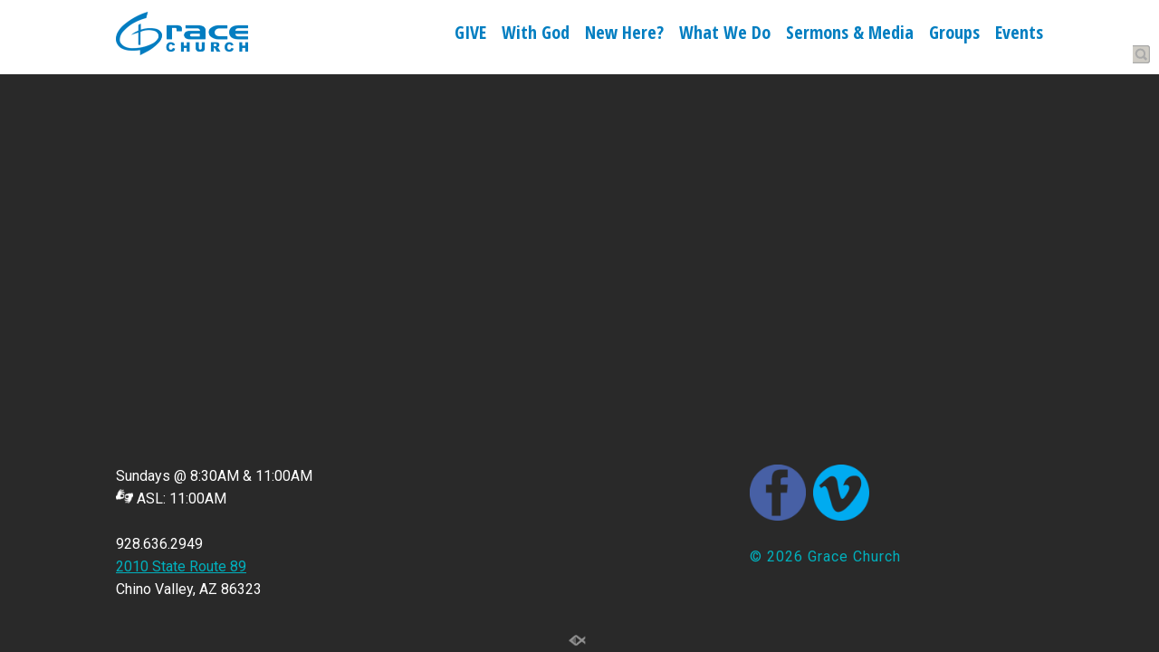

--- FILE ---
content_type: text/css
request_url: https://sftheme.truepath.com/66/66.css
body_size: 21808
content:
/*7/14/2014 15:53

 basically a 64 copy with different top-banner instead of home:
import fonts:*/
@import url('https://fonts.googleapis.com/css?family=Roboto');
@import url('https://fonts.googleapis.com/css?family=Hammersmith+One');
@import url('https://fonts.googleapis.com/css?family=Quicksand:300,400,700');
@import url('https://fonts.googleapis.com/css?family=Sanchez:400,400italic|Glegoo|Ubuntu:300|Satisfy|Open-Sans|Roboto-Light|Antic+Didone|Roboto:300&subset=latin,greek');
@import url(https://fonts.googleapis.com/css?family=Droid+Sans|Open+Sans|Open+Sans+Condensed:300|Roboto:400,300);
@import url(https://fonts.googleapis.com/css?family=PT+Sans:700);


/* portions based on old 49 testing theme (Matt's css-animated dropdown) */
html, textarea, input, select {
	font: 16px/25px Quicksand,Helvetica,Verdana,Arial,sans-serif;
}
html {
	height:100%;
}
body {
	background:url("https://sftheme.truepath.com/custom/textures/21.png") repeat scroll #FFF;
	color:#6D6E71;
	/*min-width:auto; can''t - sflb 3col messes up when smaller*/

	font: 16px/25px Roboto;
	font-weight: 300;/*light*/
}
html body {
	min-width:100px; /*can''t - sflb 3col messes up when smaller???*/
}
#body_wrapper {
	/*background: transparent url('body_bg.png') repeat-y center top;*/
	min-height: 100%;
}
a {
	/*breaks: font: 16px/23px Quicksand,Helvetica,Verdana,Arial,sans-serif;*/
	text-decoration: underline;
}
a, h1 a, h2 a, h3 a, h4 a, h5 a, h6 a, h1, h2, h3, h4, h5, h6 {
	color:#EB6411;
}

textarea{
	border: 1px solid #000 !important;
}
div{
	font: 16px/25px Roboto;
	font-weight: 300;/*light*/
}

p{
	margin-top: 10px;
	margin-bottom:10px;
}
input, textarea, select {
	background-color: #FFF;
	border: 1px solid #000;
    border-radius:2px;
	-webkit-border-radius:2px;
	-o-border-radius:2px;
	-ms-border-radius:2px;
	padding: 2px;
	color:#000;
}
.sflb_section input[type=button], .sflb_section input[type=submit] {
	padding-left:10px;
	padding-right:10px;
	min-width:80px;
}

input[type='image'] {
	background-color: transparent;
	border: none;
	padding: 0;
}
/*must overwrite mobile.css #header*/
body #header {
	background: url('navbar.png') repeat-x center 136px;
	height:0px;
	position:static;/*relative logo*/
	z-index:100;
	background: #FFF;
	position:fixed; top:0;
	height:82px; width:100%;
	/* fix jumpy fixed in Chrome http://stackoverflow.com/questions/25224969
	 * and more importantly, fix mobile demo display too with menu down */
	transform: translateZ(0);
	-webkit-transform: translateZ(0);
}
body #header .container {
	width:80%; height:81px;
	max-width:1024px;
}
/*
#logo-apply {
	position:fixed;
	left: 0 !important;
	top: 0 !important;
}*/
body #logo {
	left: 0;/*
	position:fixed;  if so, we can remove z-index tweaks in this and style.css? 
	z-index:102;
	display:none;*/
}
/*
body.home #logo {
	display:inline;
}*/
body {
	position:relative;
}
#logo img {
	max-height: 80px;
	max-width: 500px;
}
@media screen and (max-width: 720px)
{
	#logo img
	{
		max-width: 300px;
	}
	body #logo a *
	{
		height: auto !important;
	}
	
}
#logo a {
	margin-left:0 !important; left:0 !important; /* no change right-left*/
	/*padding:0 14px 10px 0;for new logo upload icon hover*/
	color:#030303;
	font: 40px/40px "PT Sans",Ubuntu,Verdana,Arial,sans-serif;
	max-width: 100%;/*#1399*/
}
body #logo a span {
	padding:5px;
}
body #header .search {
	background: url('search.png') no-repeat right center;
	position:fixed;
	height:20px;
	top:50px;
	left:auto;
	right:10px;
	width: 19px;
	transition-property: width;
	transition-duration: 1s;
	z-index:102;
}
body.search.search-results #content >.status-publish {
	background:transparent;
}

/* same mobile, un-mobile.css*/
body #header .search:hover,
body #header .search:focus{
	width:134px;
	transition-property: width;
	transition-duration: 1s;
}
body #header .search:hover input.search_inp{
	display:block;
	opacity:1;
	transition-property: opacity;
	transition-duration: 1s;
}
body #header .search input.search_inp {
	display:none; opacity:0;
	transition-property: opacity;
	transition-duration: 1s;
	color: #000;
	font: 14px Hammersmith One,Verdana,Arial,sans-serif;
	height: 20px;
	padding: 0px 6px 0 4px;
	width: 104px;
}
body #header #searchsubmit {
	float:none;
	height:20px;
	margin-left: 0;
	width:20px;
}
#content >#searchform {
	margin-left:40px;
}

body #main_nav {
	display:block;/*mobile!*/
	height:auto;/*important for menuOverflow calculation*/
	left:0; top:0px;
	float:right;
	padding-top:22px;/*< fallback */
	padding-top:calc(41px - 0.7em);
	max-width:77%; width:auto;
	text-align: right;
	z-index: 101;
	margin-right: -6px;
}
body #main_nav li {
	height: 21px;
	margin: 0;
	float: none;
	display: inline-block;
}
#main_nav > li:after {
	content: '';
	display: block;
	height: 20px;
	margin-top: 1px;
	width: 2px;
}
#main_nav > li:first-child:after {
	content: none;
}
#main_nav li a {
	color: #121212;
	font: 16px/18px Ubuntu;
	font-weight:300;/*light*/
	/*height: auto; messes dropdown sometimes*/
	padding: 0 6px;
}
#main_nav > li:hover {
	background: transparent;
}
#main_nav li:hover a {
	background: transparent;
	color: #000;
}
#main_nav > li.current_page_item a,
#main_nav > li.current_page_parent a,
#main_nav ul.sub-menu li.current-menu-item a{
	background: transparent;
	color:#000;
}
#main_nav > li.current_page_item,
#main_nav > li.current_page_parent{
	color:#000;
}


div .smaller_dialog
{
	font-size:12px;
	margin-left:10px;
}

#main_nav ul.children li.current_page_item, #main_nav ul.children li.current_page_item a ,
#main_nav ul.sub-menu li.current_page_item, #main_nav ul.sub-menu li.current_page_item a {
	text-decoration: underline;
}
#main_nav li.current_page_item ul.children li a ,
#main_nav li.current_page_item ul.sub-menu li a {
	background:transparent;
}
#main_nav ul.children ,
#main_nav ul.sub-menu {
	-moz-box-shadow: 0 3px 3px rgba(200, 200, 200, 0.1);
	-webkit-box-shadow: 0 3px 3px rgba(200, 200, 200, 0.1);
	box-shadow: 0 3px 3px rgba(200, 200, 200, 0.1);
	background:#FFF;

	display: block;
	margin: 0 0 0 2px;
	padding: 0;
	top: 21px;
	z-index: -1;
	-moz-transition: padding 0.5s;
    -webkit-transition: padding 0.5s;
    -o-transition: padding 0.5s;
	transition: padding 0.5s;
}
#main_nav li:hover > ul.children ,
#main_nav li.hover > ul.children,
#main_nav li:hover > ul.sub-menu,
#main_nav li.hover > ul.sub-menu{
	padding: 4px 0 6px;
	-moz-transition: padding 0.5s;
    -webkit-transition: padding 0.5s;
    -o-transition: padding 0.5s;
	transition: padding 0.5s;
}
/*body.iOS #main_nav li:hover > ul.children ,
body.iOS #main_nav li:hover > ul.sub-menu,
body.iOS #main_nav li:hover > ul.children li ,
body.iOS #main_nav li:hover > ul.sub-menu li{
	-webkit-transition:none; 
	transition:none;
}*/
#main_nav ul.children li ,
#main_nav ul.sub-menu li {
	display: block;
	height: 0;
	overflow: hidden;
	padding: 0;
	-moz-transition: height 0.5s;
    -webkit-transition: height 0.5s;
    -o-transition: height 0.5s;
	transition: height 0.5s;
}
#main_nav li:hover > ul.children li ,
#main_nav li.hover > ul.children li ,
#main_nav li:hover > ul.sub-menu li ,
#main_nav li.hover > ul.sub-menu li {
	height: 28px;
	color:#121212;
	-moz-transition: height 0.5s;
    -webkit-transition: height 0.5s;
    -o-transition: height 0.5s;
	transition: height 0.5s;
}
#main_nav ul.children li:hover,
#main_nav ul.sub-menu li:hover{
	background: transparent;
	color:#000;
}
#main_nav ul.children li a ,
#main_nav ul.sub-menu li a {
	background:transparent;
	color:#121212;
	font-size: 13px;
	/*font-weight: normal; > normal menu?? */
	line-height: 28px;
	height: 28px;
	padding: 0 14px;
	text-decoration: none;
	width: auto;
}
#main_nav ul.children li a:hover,
#main_nav ul.sub-menu li a:hover{
	background: transparent;
	text-decoration: underline;
}

#gal_nav {
	margin: 6px 0 0;
	height: 32px;
	position: absolute;
	top:40px; left:0; width:100%;
}
#gal_nav a {
	background: url("gal_nav_dots.png") no-repeat scroll 0 0 transparent;
}

#content_container {
	background: transparent;
	width: 100%;
}
#content_container_inner {
	width:100%;
}
.gallery_container {
	background: transparent;
	float: none;
	margin-bottom: 28px;
	height:100%;
}
#content_container .slideshow_container, .slideshow_container {
	background:transparent;
}

/* special full height start home page for home-page */
body.home {
	height:100%;
}
.plFrontPage.plHome {
	min-height:100%;
    width:100%;
	padding:0;/* or on all?*/
	position: relative;
}
.plHome {/*must be un-specific, to not break background-position aligner*/
	background-position: center 82px; /*!important breaks align.*/
}
body.iOS .plHome {
	background-position-y: 82px;
}
/*
body.iOS #iWorkaround >img {
	display:block; margin:auto;
	width:auto;  min-width:100%;
	height:auto; min-height:100%;
	max-width:99999px;
}
body.iOS #iWorkaround {
	top:0; right:0; bottom:0; left:0;
	z-index:-1;
	overflow:hidden;
}
*/

/*
body.home.iOS #body_wrapper {
	width: 105% !important;
}
body.home.iPad #body_wrapper {
	width: 110% !important;
}
*/
body.iOS .plFrontPage.plHome {
	/*background-position: center center !important; breaks*/
	background-size: auto auto !important;
	padding-bottom:30%;
	/*width:110%;*/
}
body.iOS #header {
	box-sizing: border-box;
}
/*
body.home.iOS #header {
	width:105% !important;
}
*/

body.iOS #body_wrapper .ngg-galleryoverview {
	width: 86% !important;
}
/* when not absolute or relative, it goes behind the color overlay on iOS. Should this be on all parallax?? */
body.iOS .entry {
	position:relative;
}

body.Android .plFrontPage.plHome {/*http://stackoverflow.com/questions/14876035/ */
	background-attachment: scroll !important;
}

body.Android iframe.tubular-player,
body.iOS  iframe.tubular-player {
	display:none;
}
.plFrontPage.plHome .SFVideo >* {/*for this theme*/
	margin-top:82px;
}

.plFrontPage.plHome .entry{
	/* set in JS just in case
	position: absolute; breaks Chrome admin edit hover parallax effect sometimes?
	top: 50%; also margin-top minus set in JS
	margin-top:-40px; just incase non-js? 
	left:10%;*/
	position:relative;/*or else overflowed element makes video be over text/content */
	margin-left:auto;
	margin-right:auto;
	width:80%;
}
.plFrontPage.plHome .entry >*{
	max-width:1024px;
	margin-left:auto;
	margin-right:auto;
}
/* special non-frontpage, backgrounds should be full page 
body.page {
	min-height: 100%;
}
body.page div.page,
body.page #content, 
body.page #content_container,
body.page #body_wrapper {
	position:absolute;
	top:0;left:0;right:0;bottom:0;
}
body.page #content >.page {
	padding-top:90px;
	
	overflow:auto;
	position:fixed;
			ugly scrollbar but
			this is the only good way to fully cover body bg, big window small content,
			or smaller window with scroll big content..
}*/

/*
body.home >.slideshow_container .cycle2-slide {
	width:100%; height:100%;
}*/
#slideshow {
	margin:0 auto;
	width:100%;
	height:100%;
	background-size: cover;
	z-index:0;
}
#slideshow img {
	height:100%;
	width:100%;
	background-size:cover;
}

#gal_nav a {
	height: 16px;
	margin: 0 3px;
	width: 16px;
}
#gal_nav a:hover {
    background-position: 0 -16px;
}
#gal_nav a.activeSlide {
    background-position: 0 -32px;
}/*
.post, div.page {
	padding: 20px 20px 0 0;
}*/
.postmeta {
	/*color: #FFF;*/
	font-family: Quicksand,Helvetica,Verdana,Arial,sans-serif;
}
#content {/*with old sidebars*/
	width:55%;
	padding:82px 0 0 5%;
	margin:0 auto;
	float:left;
}
body.noWidgets #content {
	width:100%;
	padding:82px 0 0 0;
	margin:0 auto;
	float:none;
}
body.home #content {
	width:100%;
	margin:0 auto;
	padding:0;
}

#content >div >a,
#content >div >h1,
#content >div >h2,
#content >div >h3,
#content >div >.postmeta,
#content >div >.entry,
#content >div >.homeCommentLink,
#content >#respond, #footerPage .entry
/*#content >div .entry .post >*
#content .post hr, #content .page hr search*/{
	width:80%; max-width:1024px;
	margin-left: auto;
	margin-right:auto;
	float:none;
	position:relative;/*clickable, above sfploverlay and others, in search results*/
}
#content >div >.homeCommentLink {
	display:block;
}

/* required for it to display above the fixed SFPLOverlay on single page bg */
#content #comments, #content .commentlist {
	position:relative;
}

#content >div >.more_link {/*searchpage*/
	display:block;
}
/* Is is possible to set fullwidth blog entries within?
#content >div .entry .post {
	width:100%;
}*/

body.noWidgets #sidebar,
body.home #sidebar{
	display:none;
}
#sidebar {
	padding: 100px 5% 20px 15px;
	margin: 0;
	max-width:292px; width:100%;
}
#sidebar .sf_image_widget img {
	max-width: 292px !important; /* workaround for IE*/
}
/* not bottom
#sidebar ul.widgets li {
	width:250px;
	padding:10px 25px;
	display:inline-block;
}*/
li.widget {
	margin: 20px 0 40px;
}
li.widget_simpleimage {
	border: 0;
}
li.widget li {
	border: 0;
}
#sidebar h2 {
    padding-left: 0px;
	background: transparent;
	border: 0;
	color:#FFF;
	font: 24px/29px Hammersmith One,Open Sans,Helvetica,Verdana,Arial,sans-serif;
	margin: 0 0 4px;
}
li.widget ul {
	padding-left: 0;
}
.sf_widget_paypal_donations > div {
    padding-left: 0 !important;
}

a.more-link, a.more-link:hover {
	display: inline;
	text-decoration: underline;
	padding: 0;
}
.entry p, html body p
{
	line-height:25px;
	margin-top: 20px;
	letter-spacing:1px;
}

.entry h1 {
	font: 56px/89px "PT Sans",Helvetica,Verdana,Arial,sans-serif;
	color:#58595b;
}
.entry h2, h2.posttitle {
	font: 42px/67px "PT Sans",Open Sans,Helvetica,Verdana,Arial,sans-serif;
	font-weight:bold;
	color:#58595b;
	margin: 0 0 10px;
}
/*
h2.posttitle, h2.posttitle a {
	font: 32px/40px Hammersmith One,Helvetica,Verdana,Arial,sans-serif !important;
	color:#068F3A;
	margin: 0 0 10px;
	text-decoration: none !important;
}*/
.entry h3 {
	font: 33px/52px Hammersmith One,Helvetica,Verdana,Arial,sans-serif;
	color:#58595b;
}
.entry h4 {
	font: 32px/50px Hammersmith One,Helvetica,Verdana,Arial,sans-serif;
	color:#58595b;
}
.entry h5 {
	font: 23px/37px Hammersmith One,Helvetica,Verdana,Arial,sans-serif;
	color:#58595b;
}
.entry h6 {
	font: 21px/33px Hammersmith One,Helvetica,Verdana,Arial,sans-serif;
	color:#58595b;
}
div.navigation {
	margin: 10px 7px 8px;
}
#content_container_inner >br {
	display:none;
}
#footer {
	height:0px;
	z-index: 22;
}
.fl_l {
	position: absolute; bottom:10px;
	margin:3px 5px;
	z-index:22;
}
/*black by default, on white bg*/
#footer .fl_l a {
	background-image: url('../../css/sf-logo16-black.png');
	color: #000 !important;
}
#footer .fl_l.white a {
	background-image: url('../../css/sf-logo16-white.png');
	color: #FFF !important;
}
#footer .container {
	width:100%;
	padding: 0;
}
#footer_nav {
	display:none;
}

.sermon_playlist li:hover, .sermon_playlist li.active {
	background-color: #a25410;
	color:#FFF;
}
.sermon_playlist li:hover >.date,
.sermon_playlist li.active >.date {
	color:#FFF;
}

.mejs-controls .mejs-time-rail .mejs-time-total .mejs-time-loaded { /* the colored loading bar, should be themed to theme */
	background: #a25410;
	background: -moz-linear-gradient(top,  #763d0c 0%, #a25410 100%);
	background: -webkit-gradient(linear, left top, left bottom, color-stop(0%,#763d0c), color-stop(100%,#a25410));
	background: -webkit-linear-gradient(top, #763d0c 0%,#a25410 100%);
	background: -o-linear-gradient(top, #763d0c 0%,#a25410 100%);
	background: -ms-linear-gradient(top, #763d0c 0%,#a25410 100%);
	background: linear-gradient(to bottom, #763d0c 0%, #a25410 100%);
	filter: progid:DXImageTransform.Microsoft.gradient( startColorstr='#763d0c', endColorstr='#a25410',GradientType=0 );
}

body.single.single-sermons .post.type-sermons >*:not(a){
	width:80% !important;
	max-width:1024px;
	margin-left: auto;
	margin-right:auto;
}
body.single.single-sermons .post.type-sermons.sermons >img {
	display: block;
	margin: 10px auto;
	width: 150px !important;/*override above*/
}

/* no extra spacing, and consitent with mobile:*/
body #logo a span, body #logo a {
	margin: 0;
	padding: 0;
}
body.menuOverflow #logo {
	width:calc(100% - 54px);
}
/* these overflow to menu should replace the width-mobile stuff commented below:
These need to be redefined here even if they're in mobile.css, since that's only for very small (phone) */
body.menuOverflow #header #mobile_nav {
	display:inline-block;
	margin:0;
	height:56px;
	float:right;
}
body.menuOverflow #main_nav {
	display:none;
	height:auto;
	position:relative;/*so zindex works*/
	margin:0 0 6px;
	padding:0px;
	background:#FFF;
	position:absolute; right:0; left:auto; top:64px;
}
body.menuOverflow #main_nav li{
	display:block;
	clear:both;
	text-align:left;
	float:none;
	padding-top:5px;/*especially mobile/tablet!*/
}
body.menuOverflow #main_nav .sub-menu >li {
	padding-top:0;
}
body.menuOverflow #main_nav li a {
	float:none;
	font-size:inherit;
	height:28px;
	padding:0 10px;
}
body.menuOverflow #header #mobile_nav >ul> li,
#mobile_nav .menuWord {
	display:none;
}
body.menuOverflow #main_nav ul.sub-menu {
	-moz-box-shadow: none;
	-webkit-box-shadow: none;
	box-shadow: none;
	border: 0;/*
	border-top: 1px solid #333; separator*/
	padding: 0;
	position: relative;
	top: 0;
	width: 98%;
	z-index: 0;
}
body.menuOverflow #main_nav li.current_page_parent ul.sub-menu {
	display: block;
}

body.menuOverflow #header #mobile_nav >ul> li.menu_btn {
    /*background: url('mobile_nav.png') no-repeat scroll center center #333;*/
    background: url('mobile_nav3.png') #333 no-repeat scroll center center /24px;
	opacity:0.7;
    border-right: 1px solid #555;
	border-bottom:1px solid #555;
    display: block;
    float: right;
    height: 45px;
    margin: 18px 0 0 0;
    padding: 0px;
    width: 50px;
}
body.menuOverflow #header #mobile_nav >ul> li.menu_btn >a {
	display:block;
	height:100%;
}
body.menuOverflow #main_nav ul.sub-menu li a, #main_nav ul.sub-menu li a:hover {
    line-height: 28px;
    height: 28px;
    color:#000;
	text-decoration:none;
    width: auto;
}

@media screen and (max-width: 480px) {/*overwrite some mobile.css stuff:*/
	html body #logo {
		position:absolute;
		width:auto;
	}
	#logo a
	{
		top: 0px !important;
	}
	#logo a * {
		max-width: 100%;/*#1399*/
	}
	
	body.mobileOn.menuOverflow #logo {
		max-width: calc(100% - 60px);
	}
	
	body:not(.iOS) #header,
	body:not(.iOS) #footer {
		margin:0; padding:0;/*or white right stripe*/
	}
	body.iOS #header {
		margin:0;/*or moves left*/
	}
	html body #header #mobile_nav { 
		display:block;
	}
	#header #mobile_nav >ul> li {
		display:none;
	}
	body #main_nav ul.sub-menu li {
		height:0;
	}
	body #main_nav li {
		border-bottom: none;
	}
	body #main_nav li a {
		line-height:normal;
	}
	body #content {/*like body.noWidgets above*/
		padding:82px 0 0 0;
	}
	
	/* non-fixed */
	body #header {
		position:absolute;
	}
	body.withNavWrap.iOS #header {
		position:fixed; /*or scroll messes when menudown, scroll*/
		width:100% !important;
	}
	
	.plFrontPage.plHome {
		background-position:center 0px !important;
	}
	body #content_container {
		margin:1px;/*when 0px, sometimes Chrome seriously breaks in parallax, Win8+some graphics cards setups*/
	}
	body #body_wrapper {
		padding:0;
	}
	body #footer {
		margin: 0;
	}
	#footer .fl_l {
		position:static;
	}
	#footer .mobile_toggle {
		padding-top:20px;
	}
	
		
	/* New update will enable this when .nav_wrapper and body.withNavWrap exists:*/
	body.withNavWrap.mobileOn #header .container {
		width:90%;/*half original width*/
	}
	body.iOS.withNavWrap #header * {
		/*box-sizing: content-box !important;*/
	}
	/*body.iOS.withNavWrap.mobileOn.menuOverflow.menuDown {
		position:fixed;
	}*/
	body.iOS.withNavWrap.mobileOn.menuOverflow.menuDown #content_container,
	body.iOS.withNavWrap.mobileOn.menuOverflow.menuDown .plHome {
		/*position: fixed;
		max-height:100%;
		overflow:hidden;
		display:none; breaks width iPhone */
		visibility: hidden;
	}
	body.withNavWrap.mobileOn.menuOverflow.menuDown #header,
	body.withNavWrap.mobileOn.menuOverflow.menuDown .nav_wrapper {
		height:100%;
		width:100% !important;
		position:fixed;
		padding-bottom:180px;/*no show scroll-under.*/
	}
	body.Android.withNavWrap.mobileOn.menuOverflow.menuDown #header,
	body.Android.withNavWrap.mobileOn.menuOverflow.menuDown .nav_wrapper {
		transform: translateX(0);/*less glitchy Android scroll*/
	}
	body.withNavWrap.mobileOn.menuOverflow:not(.menuDown) .nav_wrapper {
		display:none !important;
	}
	body.withNavWrap.mobileOn.menuOverflow.menuDown .nav_wrapper {
		display:block;
		position: fixed;
		overflow:auto;/*scrollable*/
		left: 0;
		right: 0;
		bottom: 0;
		width: 100%;
		height: 100%;
		height: calc(100% - 182px); /* -scrollunder, -headingheight */
		top: 80px;
		text-align: center;
	}

	body.withNavWrap.mobileOn.menuOverflow.menuDown .nav_wrapper #main_nav {
		position:static;
		float:none;
		text-align:center;
		min-width:100%;
	}
	body.withNavWrap.mobileOn.menuOverflow.menuDown .nav_wrapper #main_nav,
	body.withNavWrap.mobileOn.menuOverflow.menuDown .nav_wrapper #main_nav li{
		width:100%;
		/*height:auto;*/
		position:static;
		text-align:center;
		padding: 10px 0;
	}
	body.withNavWrap.mobileOn.menuOverflow.menuDown .nav_wrapper #main_nav .sub-menu li {
		padding:0;
	}
	body.withNavWrap.mobileOn.menuOverflow .nav_wrapper {
		text-align:center;
		width: 100%;
	}

	html body #logo a, html body.mobileOn #logo a{
		position:relative;/*override mobile*/
	}

	#body_wrapper #footer .container >p{
		position:relative;
		top:-20px;
	}
	#body_wrapper #footer .container >p a{
		background-image: url('../../css/sf-logo16-black.png');
		position:relative;
		top:-10px;
	}
}

a#fancybox-left:hover, a#fancybox-left:hover span
{
    left: -9px;
}
a#fancybox-right:hover, a#fancybox-right:hover span
{
    right: -9px;
}

strong, b {/*gets overwritten*/
	font-weight:bold;
}

.gmapWrap {
	max-width:100%;
}

body.thumbLeft #content >.post .thumbnail.Top {
	margin-left:10%;
}
body.thumbLeft .post_info_posted {
	left: auto; margin-left: 10px;
}
